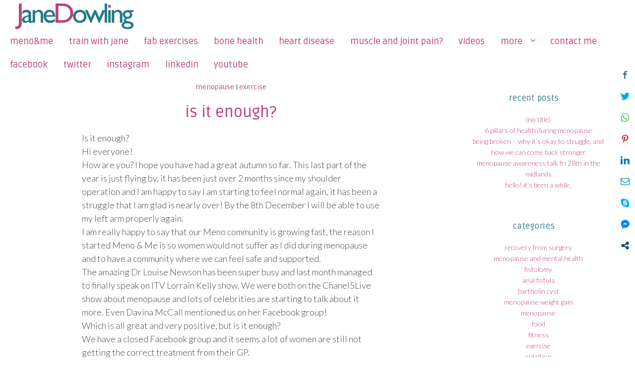

--- FILE ---
content_type: text/css
request_url: https://menoandme.com/meno/wp-content/themes/twentysixteen-child/style.css?ver=20250715
body_size: 7760
content:
/*
 Theme Name:     Meno16 child
 Theme URI:      http://olimax.com
 Description:    Child theme based for use with twentysixteen Theme from <a href="https://wordpress.org/">Wordpress</a>.
 Author:         Olimax
 Author URI:     http://olimax.com
 Template:       twentysixteen
 Version:        1.0.0
*/

@import url(css/woocommerce.css);

/*
@import url(css/foobox.css);
*/

*, *:before, *:after {
    box-sizing: border-box;
}

/* for full page template  */
.content-area-wide {
 float: left;
 margin-right: -100%;
 width: 100%;
 }


/*  ////////// Make Twenty Sixteen full width header //////////// */


.site-inner 
{
	/*max-width: 1200px;*/
	width: 100%;
	max-width: auto;
}

.site-footer,
.site-header-main 
{
	max-width: none;
	margin: 0 auto;
}

@media screen and (min-width: 44.375em) 
{
	.site 
	{
	    margin: 0px;
	    margin-top: 0;
	}

	body:not(.custom-background-image):before, 
	body:not(.custom-background-image):after 
	{
		height: 0;
	}
}

/* (min-width: 44.375em) ENDs */


/* //////////////// MOVE SIDEBAR TO LEFT   /////////////////////////////  */
/*
@media screen and (min-width: 56.875em) 
{
	.sidebar 
	{
		float: left;
		margin-right: 75%;
		margin-left: 0;
	}
	
	.content-area 
	{
		float: right;
		margin-right: 0;
		margin-left: -100%;	
	}
}
*/
/*//////////////////////*/


.site-header 
{
  background-size: cover !important; 
 /* min-height: 200px;*/
  margin-bottom: 0px;
  padding: 0px;

}

.site-header
{
	 /*background-color: rgba(0,0,0,0.85)!important;
 background-color: #b9427f !important;    */
 width: 100%;

 
}




.home .site-header
{
	margin-bottom: 0px;
}



/* /////////  GENERAL STYLING ////////////////////////////////// */


html
{
  height: 100%;
  	/*background-color: #fff; */ 
}


body
{
	min-height: 100% !important;
  margin:  0;
  padding:  0;
}


.site
{	
	min-height: 100%; 
}

.site-inner, .site-content
{
  min-height: 100%; 

}


.site-inner
{
 nnnpadding-bottom: 70px;
}


#secondary 
{
   /* display: none !important;*/
}

.content-area 
{
`		/*
 margin-right:auto;
		 margin: auto !important;    
    width: 100%;
    max-width: 800px;
    float: none;
*/
    
}


@media screen and (min-width: 56.875em) 
{

}


.entry-header, .post-thumbnail, .entry-content, .entry-summary, .entry-footer, .comments-area, .image-navigation, .post-navigation, .page-header, .page-content, .content-bottom-widgets 
{
    margin: auto;
}

.entry-header, .entry-summary, .entry-content, .entry-footer, .page-content 
{
        margin: auto;
}



body
{
	background-color: #fff;  
	color: #444;
	font-size: 18px;
		line-height: 1.5;
}


/* ////////// FONT CHANGES  ( & l. 1283b , l. 1338 ) ////////////// */



.main-navigation
{
		font-size: 18px;
		line-height: 1.5;
}

/* ////////// FONT CHANGES  ////////////// */


.site
{
	/*background-color: #fff;*/
	background-color:transparent;
}

.site-content
{
	/*background-color: rgba(0,0,0,0.85);*/
	margin: auto;
}

.entry-content
{
	max-width: 600px;
	margin-left: auto;
	margin-right: auto;
}

body:not(.home) .entry-content
{

	/*background: no-repeat top  url(images/fleur-de-lis_solo-h240beigelight.png);*/
}

@media screen and (min-width: 44.375em) 
{
	.taxonomy-description p,
	.entry-content p
	{
		text-align: justify;
	}
}

a
{
	color: #b9427f;
}

a:hover
{
	color: #227a86;
}


.content-bottom-widgets li a
{
	color: #b9427f;	
}

.content-bottom-widgets li a:hover
{
	color: #227a86;	
}


.site-content .page-title, 
.site-content .entry-title,
.site-content .entry-title a,
.widget .widget-title,
.widget li,
/* woocommerce */
.site-content .related h2,
.home .featuredh2,
.product h2, .product h3 
{
	/*text-transform: none !important;
	font-variant: small-caps;*/
	text-transform: lowercase !important;
	font-weight: normal;
	color: #b9427f;
	text-align: center;
}

.widget .widget-title
{
		color: #227a86;
	
}



.archive .site-content .entry-title a
{
			color: #b9427f;
}

.archive .site-content .hentry:hover  .entry-title a
{
		color: #227a86;
}


blockquote
{
	color: #000005;
	border-left: 1px solid #b9427f !important;
}


blockquote: after
{
	content: "";
  display: block;
  clear: both;
}

blockquote cite::before, 
blockquote small::before
{
    content: "";
}


.page-header
{
	border: 0;
}
 

.single .site-content .page-title,
.single .entry-header  .entry-title
{
	text-align: center;
	font-size: 32px;
}

.site-content .page-title,
.site-content .entry-title
{
	margin: 20px auto 20px auto !important;
}

.archive .site-content .hentry .page-title,
.archive .site-content .hentry .entry-title
{
	margin: 0px auto 10px auto !important;
		font-size: 23px;
}



.woocommerce ul.products li.product h3
{
	font-size: 16px;
}

.woocommerce .sku_wrapper
{
	display: none;
}


h1, h2, h3, h4, h5, h6
{
		font-weight: normal;
				/*font-variant: small-caps;;*/
		text-transform: lowercase !important;
			color: #b9427f;
		
}

ul, ul.a {
	list-style-type: none;
}


.site-main li::before 
{
	content: "•"; 
	color: #b9427f;
  display: inline-block; 
  width: 1em;
  margin-left: -1em
}



hr {

    border: 0;
    height: 2px;
    width: 60%;
    background: #b9427f;
    margin: auto;
    background-image: -webkit-linear-gradient(left, #00ffff, #b9427f, #00ffff);
    background-image: -moz-linear-gradient(left, #00ffff, #b9427f, #00ffff);
    background-image: -ms-linear-gradient(left, #00ffff, #b9427f, #00ffff);
    background-image: -o-linear-gradient(left, #00ffff, #b9427f, #00ffff);

}

.entry-content a, .entry-summary a, .taxonomy-description a, .logged-in-as a, .comment-content a, .pingback .comment-body > a, .textwidget a, .entry-footer a:hover, .site-info a:hover {
    box-shadow: 0 0 0 0 currentcolor;
}

.entry-footer a:hover, .entry-footer a:focus {
    color: #227a86;
}

.newtoplogo
{
	max-height: 120px;
	width: auto;
	max-width: 80px;
	margin: auto;
}

.newtoplogo img
{
	max-height: 100%;
}


.newtoptextlogo
{	
	max-width: 350px;
	margin: auto;
	padding: 20px 20px 0px 20px;
}

.newtoptextlogounderline
{
	max-width: 400px;
	width: 60%;
	height: 3px;
	border-top: 1px solid #000005;
	margin: 20px auto 0px auto;
	
}

/*
.site-header-main.original .site-branding
{
	visibility: hidden;
}
*/

 
.site-header-menu
{
    margin-bottom: 10px;
    margin-top: 15px;
}


.site-branding 
{
	/*background: no-repeat left  url(images/fleur-de-lis_solo-h300yerllow.png);
		display: inline-block;
	*/
	width: 240px;
	height: 30px;
	overflow: visible;
	position:relative;
	padding: 0;
	margin-bottom: 15px;
	margin-top: 0px;
	z-index: 555;
	
}

.site-branding .brandlogoimg
{
	/*margin-top: -65px;
	margin-bottom: -65px;*/
	position: absolute;
	left:10px;
	top:  5px;
}

.site-branding 
{
			/*font-variant: small-caps;;*/
		text-transform: lowercase !important;
}
.site-branding .site-title a,
.site-branding .site-title 
{
	color: #b9427f;
	font-weight: normal;
	/*font-family: inherit;*/
}

.site-branding .site-title a:hover
{
	color: #227a86;
}

.site-branding .site-title
{
	display:none;

}





.site-branding .site-description
{
	color: #b9427f;
	display:none;
}

.header-image 
{
    margin: 0 auto 0 auto;
}

.site-header-main /* menu cont */
{
	background-color: rgba(255,255,255,0.95);
	padding-left: 20px;
	padding-right: 20px;	
	border-top: 0px solid #000005;
	border-bottom: 0px solid #000005;
	width: 100% !important;
	left: 0 !important;
	right: 0 !important;
	z-index: 500 !important;	

}

.site-header-main.sticky-element-cloned /* menu cont */
{
	border-bottom: 1px solid #b9427f;
	background-color: rgba(0,0,0,0.85);
	z-index: 600 !important;

}

.yith_magnifier_mousetrap
{
		z-index: 500 !important;
}

.site-header-menu
{
	/*	margin-left:auto;
    margin-right:auto;*/
}

.post-thumbnail img
{
	margin-left: auto;
	margin-right: auto;
	box-shadow: 3px 3px 6px 3px rgba(0,0,0,0.4);
	margin-top: 20px;
}

.page .entry-content > p:first-of-type:first-letter,
p.dropcap:first-of-type:first-letter,
.post .entry-content > p:first-of-type:first-letter,
.archive .content-area .term-description > p:first-of-type:first-letter
{
    font-size: 3.2em;
    line-height: 0.8em;
    text-transform: uppercase;
    font-weight: normal;
    float: left;
    margin: 9px 5px -8px 0;
    color: #b9427f;
}

.site-content
{
	padding-top: 0px;
}

.homeplate 
{
	position: relative;
}


.homeplate .homeplatestrap
{
	position: absolute;
	top: 30px;
	left: 40px;

	font-size: 24px;
	text-align: center;
			/*font-variant: small-caps;;*/
		text-transform: lowercase !important;
}

/* ///////  NAV ////////// */

.menu-toggle:hover, .menu-toggle:focus
{
    border: 1px solid #227a86;
    color: #227a86;
}

.menu-toggle
{
    border: 1px solid #b9427f;
    color: #227a86;
}


.dropdown-toggle {

	color: #227a86;

}

.dropdown-toggle:after {
	border: 0 solid #d1d1d1;
	border-left-width: 1px;
}

.dropdown-toggle:hover,
.dropdown-toggle:focus {
	color: #227a86;
}



.site-header .toggled-on .main-navigation
{
	
/*	background-color: rgba(0,0,0,0.7);*/
	padding: 20px;
}

.site-header .toggled-on .main-navigation a
{
	color: #444;
}




.main-navigation
{
	/*text-transform: none;
			font-variant: small-caps;;*/
		text-transform: lowercase !important;
}

.main-navigation .current-menu-item > a, 
.main-navigation .current-menu-ancestor > a {
    font-weight: normal;
}

.main-navigation a
{
	color: #b9427f;
}


.site-header .main-navigation .primary-menu>li>a
{
	color: #b9427f;
	border-bottom: 1px solid   rgba(0,0,0,0); 
}



.site-header .main-navigation  .primary-menu .current-menu-item >a, 
.site-header .main-navigation  .primary-menu .current-menu-parent>a ,
.site-header .main-navigation  .primary-menu .current-menu-ancestor>a 
{
    	color: #227a86;
}

.site-header .main-navigation  .primary-menu>.current-menu-item >a, 
.site-header .main-navigation  .primary-menu > .current-menu-parent>a ,
.site-header .main-navigation  .primary-menu > .current-menu-ancestor>a 
{
    	border-bottom: 1px solid #b9427f;
    	color: #227a86;
}

.toggled-on .main-navigation  .primary-menu>.current-menu-item >a, 
.toggled-on .main-navigation  .primary-menu > .current-menu-parent>a ,
.toggled-on .main-navigation  .primary-menu > .current-menu-ancestor>a 
{
    	border-bottom: 0px solid #b9427f;
    	color: #227a86;
}

.site-header .main-navigation  .primary-menu .social-icon a
{
	color: #b9427f;
}

.site-header .main-navigation  .primary-menu .social-icon a:hover
{
	color: #227a86;
}

.site-header .main-navigation .primary-menu a:hover
{
	color: #227a86;
}

/*///////// FOOTER   ///////////////////*/

/*    FOOTER MENU      */


.site-footer 
{
	width: 100%;
/*	max-width: none;
	   -moz-box-shadow:     0 6px  10px  rgba(0,0,0, 0.8);
   -webkit-box-shadow:  0 6px  10px  rgba(0,0,0, 0.8);
   box-shadow:          0 -12px  5px  rgba(0,0,0, 0.7);*/

	background-color: #fff; /* #227a86;  #000005;*/
		/*	border-top: 1px solid #b9427f;*/
		padding: 0px 20px 0px 20px;
		z-index: 999;
	
}


.site-footer ,
.site-footer a,
.site-footer .main-navigation,
.site-footer .main-navigation a
{
	color: #b9427f;
}

.site-footer a:hover,
.site-footer .main-navigation a:hover
{
	color: #227a86;
}

.site-footer .main-navigation .primary-menu li:first-child 
{
	border-top: 0;
}

.site-footer .main-navigation .primary-menu a
{
	color: #227a86;
	/*border-bottom: 1px solid   rgba(0,0,0,0); */
}



.site-footer .main-navigation  .primary-menu .current-menu-item >a, 
.site-footer .main-navigation  .primary-menu .current-menu-parent>a ,
.site-footer .main-navigation  .primary-menu .current-menu-ancestor>a 
{
    	color: #b9427f;
}

.site-footer .main-navigation .primary-menu a:hover
{
	color: #227a86;
}




@media screen and (min-width: 56.875em) 
{
	.site-footer
	{
	/*	position: fixed;*/
		bottom: 0;
		left:0;
		right: 0;
	}
	
}


.site-footer .widget
{
	margin:  10px;
	padding: 0;
	border-top: 0px solid #000;
}

.site-footer .widget,
.site-footer .widget .widget-title
{
	font-size: 15px;
}


#footer-sidebar,
.site-info,
.social-navigation
{
	width: 100%;
	float: right;
	display: inline-block;

/*height: 250px;*/
}


#footer-sidebar .widget
{
	width: 100%;
	/*	display: inline-block;*/
	float: right;
	margin: 20px;
}


/*  SEARCH WIDGET */


#footer-sidebar .widget_search
{
	width: 30%;
	max-width: 350px;
}

#footer-sidebar .widget_search .search-form
{
	max-width: 350px;
}


#footer-sidebar .widget_nav_menu
{
	text-align: center;
	margin-left: 10px;
	margin-right: auto;	
	margin-top: 10px;
}

#footer-sidebar .widget_nav_menu .menu-item
{
		display: inline-block;
		margin-right: 12px;
		font-size: 16px;
}

#footer-sidebar .widget_nav_menu .menu
{
	margin: 0 0 0 0 ;
}
#footer-sidebar .widget_ssba_widget
{
	float: right;
	text-align: right;
		margin-top: 5px;
}

#footer-sidebar .widget_ssba_widget .widget-title,
#footer-sidebar .widget_ssba_widget .ssba-wrap
{
	display: inline-block;
	

}

#footer-sidebar .widget_ssba_widget .widget-title
{
	font-family: inherit;

}

#footer-sidebar .widget_ssba_widget ,
#footer-sidebar .widget_ssba_widget .ssba  > div
{
	text-align: right !important;
}

.site-info
{
	float: right;
	text-align:right;
	width: 280px;
	color: #000005;
	font-variant: small-caps;
	display: none;
}


@media screen and (max-width: 56.875em) 
{
	#footer-sidebar .widget
	{
			width: 50%;
		display: block;
		/*float: left;*/
	}

	#footer-sidebar .widget_nav_menu,
#footer-sidebar .widget_ssba_widget ,
#footer-sidebar .widget_ssba_widget .ssba  > div
{
	text-align: left !important;
}	
	
}


/* ///// end footer ///// */



/* SEARCH FORMS */
/*
.search-form input[type="search"]
{
    background: transparent;
    color:#fff;
    border: 1px solid rgba(171,1,50,0.4);
    font-family: inherit;
}

.search-form input[type="search"]:focus
{
    background: #000 none repeat scroll 0 0;
    color:#fff;
    border: 1px solid #227a86;
}

.search-form button
{
    background: transparent;
    color:#000005;
}

.search-form button:hover
{
    background: #227a86 none repeat scroll 0 0;
    color:#fff;
}
*/

/*  /////////////   same for all forms/input?? /////////////  */

form .required
{
	color:#227a86;
}

form label
{
	font-variant: small-caps;
}


form input[type="text"], 
form input[type="email"], 
form input[type="password"], 
form input[type="url"], 
form input[type="search"], 
form input[type="tel"], 
form input[type="number"], 
form textarea 
{

    background: transparent;
    color:#666;
    border: 1px solid rgba(171,1,50,0.4);
    font-family: inherit;
}


form input[type="text"]:focus, 
form input[type="email"]:focus, 
form input[type="password"]:focus, 
form input[type="url"]:focus, 
form input[type="search"]:focus, 
form input[type="tel"]:focus, 
form input[type="number"]:focus, 
form textarea 
{
    background: #000 none repeat scroll 0 0;
    color:#fff;
    border: 1px solid #b9427f;
}

form button, form .button
{
    background-color: #b9427f;
    color:#000005;
    font-weight: 600 !important;
    font-family: inherit;
     text-transform: none;
     font-variant: small-caps;
     padding: 0.618em 1em;
 
   border: 1px solid  #b9427f;

   text-shadow: 1px 1px rgba(0,0,0,0.4); 
     
}

form button:hover, form .button:hover
{
    background: #b9427f none repeat scroll 0 0;
    color:#fff;
    font-weight: 600 !important;
    font-family: inherit;
     text-transform: none;
     font-variant: small-caps;
     padding: 0.618em 1em; 
    border: 1px solid  #227a86;
    text-shadow: 1px 1px rgba(0,0,0,0.8);     
       
}

form select ,
.select2-search,
.select2-container,
.select2-choice,
.select2-chosen,
.select2-drop-mask
{
   -webkit-appearance: none;
	color: #FFF; 
	background-color: #000; 
	font-family: inherit; 
	font-size: inherit; 
	line-height: 1.6;

}


form select option
{
	color: #fff; 
	font-size: inherit; 
	padding: 5px; 
	border: 0px;
}
 


/* stop horrid autofill colour in Chrome */
input:-webkit-autofill,
input:-webkit-autofill:hover,
input:-webkit-autofill:focus,
input:-webkit-autofill:active 
{
    transition: background-color 5000s ease-in-out 0s;
    -webkit-text-fill-color: #fff !important;
}


/* /////////  WIDGET  ////////////// */

#secondary .widget 
{
    border-top: 0px solid #000;
    margin-bottom: 40px;
    font-size: 14px;

}

#secondary .widget>ul {
	margin-left: 0;
}

body #secondary  .widget>ul,
body #secondary  .widget>ol,
#secondary .widget>div
{
		   border-left: 1px inset rgba(174, 63, 10, 0.6);
		   padding-left: 12px !important ;
}

#secondary .widget .allgem p
{
	color: #666;
	text-align: justify;
	font-size: 11px;
	padding-right: 50px;
}


/*
 border-style: double
border-style: groove
border-style: hidden
border-style: inset
border-style: none
border-style: outset
border-style: ridge
border-style: solid 
*/


button:hover, button:focus, input[type="button"]:hover, input[type="button"]:focus, input[type="reset"]:hover, input[type="reset"]:focus, input[type="submit"]:hover, input[type="submit"]:focus {
    background: #b9427f none repeat scroll 0 0;
}


.home .master-slider img
{
	/*filter: sepia(70%);*/
}



#swipebox-title
{
	display:none;
}

/* ////  FAQ ////// */

.faq-accordion .faq-main,
.faq-accordion .faq-main.open  
{
    background: transparent !important;
    border: 1px solid #000005;
    border-radius: 10px;
    margin-bottom: 15px;
    padding: 10px 20px 10px 20px ;
    transition: all 0.5s ease 0s;
}

.faq-accordion .faq-main h4 
{
    color: #000005;
}

.faq-accordion .faq-title h4
{
	 font-size: 16px !important;
}

.faq-accordion .faq-main.open h4 
{
    color: #000005;
}

.faq-accordion .faq-main.open h4 ,
.faq-accordion .faq-main h4 
{
 		/*font-variant: small-caps;;*/
		text-transform: lowercase !important;
	font-weight: normal;
	
}

.faq-accordion .faq-main img
{
	float:right;
	border-radius: 50%;
	margin-left: 20px;
	border: 1px solid #000005;
	padding: 5px;
}

.faq-content p
{
	margin-bottom: 5px;
}

#yith-quick-view-content .entry-summary
{
	margin: auto;
}

#yith-quick-view-content .product_title
{
	    color: #000005;
}


/*  ////// post-nav   ///////////// */

.post-navigation
{
	margin-bottom: 15px;
	margin-left: 10% !important;
	margin-right: 10% !important;	
	border-top: 1px solid #000005;
	border-bottom: 1px solid #000005;
}

.post-navigation .post-title
{
	font-family: inherit;
	font-size: 16px;
}

.post-navigation a,
.post-navigation .post-title
{
	padding: 15px 3px 15px 3px;
	    color: #000005;
	    font-weight: normal;
}


.post-navigation a:hover ,
.post-navigation a:hover .post-title
{
	    color: #227a86;
}

.post-navigation div + div {
    border-top: none;
}

.post-navigation .meta-nav 
{
    color: #b9427f;
		/*font-variant: small-caps;;*/
		text-transform: lowercase !important;
}

.post-navigation a 
{
		/*font-variant: small-caps;;*/
		text-transform: lowercase !important;
	font-weight: normal;
	
}

.post-navigation .nav-links a .meta-nav
{
	font-size: 12px;
}


.post-navigation .nav-links a 
{
	font-size: 18px;
}


@media screen and (min-width: 56.875em) 
{
	
	.post-navigation .nav-links a 
	{
		width: 50%;
		/*background-color: #eee;*/
		display: inline-block;
		vertical-align:top;
	}
/*
	.post-navigation .nav-links a:nth-child(1)
	{
		float:left;
	}	
	.post-navigation .nav-links a:nth-child(2)
	{
		float:right;
	}		
*/	
}




/* ///////// NEWS/BLOG  /////////////  */

@media screen and (min-width: 56.875em) 
{

	.altinglayout	img,
	.search-results  .site-content .hentry img, 
	.search-results  .site-content .product img, 
	.blog  .site-content .hentry img, 
	.archive  .site-content .hentry img 
	{
	    -moz-transition: all 1s ease; 
	    -ms-transition: all 1s ease;
	    -o-transition: all 1s ease; 
	    -webkit-transition: all 1s ease; 	    
	    transition: all 1s ease;
	   filter: blur(0px) sepia(95%);
	}

	.altinglayout	a,
	.search-results  .site-content .product a,	
	.search-results  .site-content .hentry a,	
	.blog  .site-content .hentry a,
	.archive  .site-content .hentry a
	{
		 overflow: hidden;
		 
	}

	.altinglayout	 a.post-thumbnail,
	.search-results  .site-content .product a.post-thumbnail,
	.search-results  .site-content .hentry a.post-thumbnail,
	.blog  .site-content .hentry a.post-thumbnail,
	.archive  .site-content .hentry a.post-thumbnail
	{
		 border-radius: 12px;
	/*	 border: 1px solid #000005;*/
	}

/*
	.altinglayout:hover img ,
	.search-results  .site-content .product:hover img ,		
	.search-results  .site-content .hentry:hover img ,	
	.blog  .site-content .hentry:hover img ,	
	.blog  .site-content .hentry:hover img ,
	.archive  .site-content .hentry:hover img 
	{
	    -moz-transform:scale(1.1); 
	    -ms-transform:scale(1.1); 
	    -o-transform:scale(1.1);
	    -webkit-transform:scale(1.1); 	     
	     transform:scale(1.1);
	     filter: blur(0px) sepia(0%);
	}
	
*/


	.altinglayout img ,
	.search-results  .site-content .product img ,		
	.search-results  .site-content .hentry img ,	
	.blog  .site-content .hentry img ,	
	.blog  .site-content .hentry img ,
	.archive  .site-content .hentry img 
	{
	   /* -moz-transform:scale(0.9); 
	    -ms-transform:scale(0.9);  
	    -o-transform:scale(0.9); 
	    -webkit-transform:scale(0.9); 	     
	     transform:scale(0.9); */

	}
	



	.altinglayout:hover img ,
	.search-results  .site-content .product:hover img ,		
	.search-results  .site-content .hentry:hover img ,	
	.blog  .site-content .hentry:hover img ,	
	.blog  .site-content .hentry:hover img ,
	.archive  .site-content .hentry:hover img 
	{
	    -moz-transform:scale(1.1); 
	    -ms-transform:scale(1.1); 
	    -o-transform:scale(1.1);
	    -webkit-transform:scale(1.1); 	     
	     transform:scale(1.1);
	     filter: blur(0px) sepia(0%);
	}








	
	.altinglayout:hover img
	{
			    -moz-transform:scale(1.0); 
	    -ms-transform:scale(1.0); 
	    -o-transform:scale(1.0);
	    -webkit-transform:scale(1.0);	     
	     transform:scale(1.0);
	}
	
	.altinglayout img
	{
		
	    -moz-transform:scale(0.9); 
	    -ms-transform:scale(0.9); 
	    -o-transform:scale(0.9); 
	    -webkit-transform:scale(0.9); 	     
	     transform:scale(0.9); 
	}
			
			
	
	.altinglayout:nth-child(2n) .post-thumbnail,
	.search-results  .site-content .product:nth-child(2n) .post-thumbnail,	
	.search-results  .site-content .hentry:nth-child(2n) .post-thumbnail,
	.archive  .site-content .hentry:nth-child(2n) .post-thumbnail,
	.blog  .site-content .hentry:nth-child(2n) .post-thumbnail	
	{
		float: left;
	}


	.altinglayout:nth-child(2n+1) .post-thumbnail ,
		.search-results   .site-content .product:nth-child(2n+1) .post-thumbnail ,	
	.search-results   .site-content .hentry:nth-child(2n+1) .post-thumbnail ,	
	.archive   .site-content .hentry:nth-child(2n+1) .post-thumbnail ,
	.blog   .site-content .hentry:nth-child(2n+1) .post-thumbnail
	{
		float: right;
	}

	.altinglayout:nth-child(2n)  .da-entry ,	
	.altinglayout:nth-child(2n)  .da-entry ,	
	.search-results   .site-content  .product:nth-child(2n)  .da-entry ,		
	.search-results   .site-content  .hentry:nth-child(2n)  .da-entry ,	
	.archive   .site-content  .hentry:nth-child(2n)  .da-entry ,
	.blog   .site-content  .hentry:nth-child(2n)  .da-entry
	{
		float: right;
	}

	.altinglayout:nth-child(2n+1) .da-entry,
	.search-results    .site-content  .product:nth-child(2n+1) .da-entry,	
	.search-results    .site-content  .hentry:nth-child(2n+1) .da-entry,	
	.archive   .site-content  .hentry:nth-child(2n+1) .da-entry,
	.blog   .site-content  .hentry:nth-child(2n+1) .da-entry 
	{
		float: left;
	}	

	.altinglayout .entry-header,
	.altinglayout .entry-content,
	.archive   .site-content  .hentry .entry-header,
	.archive   .site-content  .hentry .entry-content,
	.blog   .site-content  .hentry .entry-header,
	.blog   .site-content  .hentry .entry-content,
	.blog   .site-content  .hentry .entry-meta,
	.search-results   .site-content  .hentry .entry-header,
	.search-results   .site-content  .hentry .entry-content,
	.search-results   .site-content  .hentry .entry-meta,
	.search-results   .site-content  .product .entry-header,
	.search-results   .site-content  .product .entry-content,
	.search-results   .site-content  .product .entry-meta
	{
		margin: 0 !important;
		padding: 0 !important;
		width: 100% !important;
	}

	.altinglayout  .post-thumbnail ,
	.search-results   .site-content .product .post-thumbnail ,
	.search-results   .site-content .hentry .post-thumbnail ,
	.archive   .site-content .hentry .post-thumbnail ,
	.blog   .site-content .hentry .post-thumbnail
	{
		width: 45%;	
		min-height: 130px;	
	}


	.search-results .site-content .attachment .post-thumbnail ,	
	.archive .site-content .attachment .post-thumbnail ,
	.blog .site-content .attachment .post-thumbnail 	
	{
		width: 100%;	
	}

	.altinglayout  .post-thumbnail img,
		.search-results .site-content .product .post-thumbnail img,	
		.search-results .site-content .hentry .post-thumbnail img,
	.archive   .site-content .hentry .post-thumbnail img,
	.blog   .site-content .hentry .post-thumbnail img
	{
			width: 100%;
			border-radius: 12px;
	}

	.altinglayout  .post-thumbnail:hover img,
	.search-results   .site-content .product .post-thumbnail:hover img,
	.search-results   .site-content .hentry .post-thumbnail:hover img,
	.archive   .site-content .hentry .post-thumbnail:hover img
	{
		opacity: 1;
	}	

	.altinglayout  .entry-title ,
	.altinglayout  .entry-title a,
	.search-results   .site-content  .product .entry-header .entry-title,
	.search-results   .site-content  .product .entry-header .entry-title a,
	.search-results   .site-content  .hentry .entry-header .entry-title,
	.search-results   .site-content  .hentry .entry-header .entry-title a,
	.archive   .site-content  .hentry .entry-header .entry-title,
	.archive   .site-content  .hentry .entry-header .entry-title a,
	.blog   .site-content  .hentry .entry-header .entry-title,
	.blog   .site-content  .hentry .entry-header .entry-title a
	{
	/*	font-size: 18px;*/
		/*text-transform: none;*/
		text-transform: lowercase !important;
		/*font-variant: small-caps;*/
			-moz-hyphens: none;
  -ms-hyphens: none;
  -webkit-hyphens: none;
  hyphens: none;
  word-wrap: normal;
	}

	
	.search-results  .entry-header .gigdate, 	
	.archive  .entry-header .gigdate 
	{
    /* font-size: 18px;*/

}

	.altinglayout  .da-entry ,
	.search-results   .site-content  .product .da-entry ,
	.search-results   .site-content  .hentry .da-entry ,
	.archive   .site-content  .hentry .da-entry ,
	.blog   .site-content  .hentry .da-entry
	{
    background: none;
    padding: 0;
    margin: 0;
    width: 50%;
    display: block;
	}

	.altinglayout  .entry-summary 
	.search-results   .site-content  .product .entry-summary ,	
	.search-results   .site-content  .hentry .entry-summary ,	
	.archive   .site-content  .hentry .entry-summary 
	{
		clear: none;
    background: transparent;
    padding: 0;
    margin: 0;
		font-size: 14px;
    display: block;
	}	
	
	.altinglayout  .entry-summary ,
		.altinglayout  .entry-content ,
	.search-results  .site-content  .product .entry-summary ,
	.search-results  .site-content  .product .entry-content ,	
	.search-results  .site-content  .hentry .entry-summary ,
	.search-results  .site-content  .hentry .entry-content ,		
	.archive .site-content  .hentry .entry-summary ,
	.archive .site-content  .hentry .entry-content ,	
	.blog .site-content  .hentry .entry-content ,
	.taxonomy-description
	{
		
		font-size: 18px;
		
		/*font-size: 14px;*/
		/*color: #fff;*/
	-moz-hyphens: none;
  -ms-hyphens: none;
  -webkit-hyphens: none;
  hyphens: none;
  word-wrap: normal;

	}		

	.altinglayout  .entry-summary p  	
	.search-results   .site-content  .product .entry-summary p, 	
	.search-results   .site-content  .hentry .entry-summary p, 
	.archive   .site-content  .hentry .entry-summary p 
	{
		margin-bottom: 0px;
	}


	.altinglayout  .entry-meta ,
		.archive   .site-content  .product .entry-meta ,	
		.archive   .site-content  .hentry .entry-meta ,
		.blog   .site-content  .hentry .tag-links 
		{
			/*display:none;*/
		}

	.altinglayout ,
	.search-results  .site-content .product, 		
	.search-results  .site-content .hentry, 	
	.archive  .site-content .hentry, 
	.list-view .site-content .hentry, 
	.blog .site-content .hentry	
	{
		clear:both;
		border-top: 0px solid  #ddd;
		/*max-width: 600px;*/
		margin-bottom: 10px; 
		padding-bottom: 10px;
		margin-top: 10px; 
		padding-top: 10px;	
		margin-left: auto;
		margin-right: auto;
	}	


	.list-view .site-content .hentry
	{
		border-bottom: 1px solid rgba(144,0,48,0.2);
	}

	.list-view .content-area
	{
		padding-top: 0px;
	}

	/*body:not(.search-results) article:not(.type-page) .entry-content,
	body.no-sidebar:not(.search-results) article:not(.type-page) .entry-content*/
	body article:not(.type-page) .entry-content,
	body.no-sidebar article:not(.type-page) .entry-content
	{
		float: none !important;
		width: 50%;
		margin: auto !important;
	}
	
	body.no-sidebar article .entry-content	
	{
		width: 100%;
		max-width: 900px;
		margin: auto;
	}	

}

/*  /////////////////////// */


.altinglayout  .entry-summary ,
	.altinglayout  .entry-content ,
.search-results  .site-content  .product .entry-summary ,
.search-results  .site-content  .product .entry-content ,	
.search-results  .site-content  .hentry .entry-summary ,
.search-results  .site-content  .hentry .entry-content ,		
.archive .site-content  .hentry .entry-summary ,
.archive .site-content  .hentry .entry-content ,	
.blog .site-content  .hentry .entry-content ,
.taxonomy-description
{
	
	font-size: 18px;
}

.taxonomy-description
{
	
	max-width: 600px;
	margin: auto;
}


body:not(.search-results) article:not(.type-page) .entry-content 
{
    float: none;
    width: 100%;
    max-width: 600px;
}


.woocommerce .site-main  .term-description p
{
	text-align: justify;	
	
}

.woocommerce .product_meta .tagged_as 
{
    text-align: center;
}

.woocommerce nav.woocommerce-pagination ul 
{
		 border: 0px solid #000005
}

.woocommerce nav.woocommerce-pagination ul li a:focus, 
.woocommerce nav.woocommerce-pagination ul li a:hover, 
.woocommerce nav.woocommerce-pagination ul li span.current 
{
    background: #227a86 none repeat scroll 0 0;
    color: #227a86;
}

.woocommerce nav.woocommerce-pagination ul li 
{
    border-right: 1px solid #000005;
}

.woocommerce nav.woocommerce-pagination ul li:last-child
{
	    border-right: 0px solid #000005;
}


.post-thumbnail
{
	max-width: 800px;
	margin-left: auto;
		margin-right: auto;
		margin-bottom: 24px;
}

.posted-on
{
	text-align: center;
}

.widget .tweettext , .aiwidget-title
{
    color: #fff !important;
}
.aiwidgetscss .imgdisplay > a , 
.aiwidget-title,
.tweet_author_name
{
    display: none;
}

.tweettext a, .widget .tweettext a 
{
    color: #fff; /*ffaf21*/
}
.aiwidgetscss a {
    text-decoration: none;
}

.aiwidgetscss .tweet_author a, 
.widget .tweet_author a ,
.tweettext a, 
.widget .tweettext a ,
.aiwidgetscss .tweetlink a, 
.widget .tweetlink a 
{
    color: #000005  !important;
    font-weight: normal;
}

.widget .tweet_author a:hover ,
.tweettext a:hover , 
.widget .tweettext a:hover ,
.aiwidgetscss .tweetlink a:hover, 
.widget .tweetlink a:hover  
{
    color: #227a86  !important;
}



.gmapbgndx
{
	
	/*-webkit-filter: grayscale(95%);*/
filter: grayscale(80%);
/*opacity: 0.7;*/

}



.break20px
{
	clear: both;
	height: 20px;
	/*background-color: #000005;	*/
}


/*
.tagcloud a {
    margin: 0 0.230769em 0.538462em 0;
    padding: 0.538462em 0.461538em 0.461538em;
}*/
.widget_product_tag_cloud .tagcloud a {
    border: 0px solid #000005;
    border-radius: 2px;
    display: inline-block;
    font-family: inherit;
    line-height: 1;
    margin: 10xp;
    padding: 2px;
   /* font-variant: small-caps;;*/
   text-transform: lowercase !important;
}

.widget_product_tag_cloud .tagcloud a:hover, .tagcloud a:focus 
{
    border: 0px solid #000005;
    color: #227a86;
    outline: 0 none;
}

.widget_product_tag_cloud h2
{
	/*display: none;*/
}

.searchtopik
{
	color: #227a86;
}

.page-id-23938 .site-main > article 
{
    margin-bottom: 25px;
}

.pagination 
{
    border-top: 2px solid #000005;
}

.pagination .prev, .pagination .next 
{
    background-color: #000005;  
}

.pagination .prev:hover, .pagination .prev:focus, 
.pagination .next:hover, .pagination .next:focus 
{
    background-color: #227a86;
  }

.home .wp-tiles-tile
{
/*	background-color: #000005;*/
	border: 3px solid #000005;
}

.lptw-post-thumbnail, 
.lptw-post-thumbnail img ,
.lptw-post-thumbnail .overlay,
.lptw-post-thumbnail .overlay-dark::before 
{
    border-radius: 12px;   /* 50%; 20px / 70px;*/
    margin: auto;
    max-width: 250px;
    width: 100%;
    border: 0 solid #000;
      z-index: auto;
}

.lptw_recent_posts_fluid_images_widget .lptw-post-header 
{
    font-size: 16px;
    line-height: 1em;
    text-align:center;
}

.lptw_recent_posts_fluid_images_widget .lptw-post-header
{
	 z-index: auto;
}

.lptw_recent_posts_fluid_images_widget .widget-title
{
	text-align: center;
	
}


.lptw-post-thumbnail img
{
	 filter: sepia(95%);
}

.lptw_recent_posts_fluid_images_widget .date-dark ,
.lptw_recent_posts_fluid_images_widget .title-dark 
{
    color: #fff;
}

.lptw-post-header
{
	background-color: rgba(0,0,0,0.7);
	border-radius: 0 0 50px  50px;
		display: none; 
}

.lptw-post-thumbnail:hover .lptw-post-header
{
	display: block;
}






#backdrop-element {
    bottom: 0;
    height: 100%;
    left: 0;
    position: fixed;
    right: 0;
    top: 0;
    width: 100%;
    z-index: -10;
    opacity: 0.07;
    display: none;
}
#backdrop-element {
    background-attachment: fixed !important;
    background-color: #000000;
   /* background-image: url("http://localhost/quillan/htdocs/wp-content/uploads/2016/08/10813609-Bubbles-Seamless-Pattern-Stock-Vector.jpg") !important;*/

    background-position: center center;
    background-repeat: repeat !important;
    background-size: auto auto !important;
    transform: translate3d(0px, 0px, 0px);
}


.content-bottom-widgets .menu li {
    display: inline-block;
}
.content-bottom-widgets .menu {
    margin-left: 0;
    text-align: center;
}
.content-bottom-widgets .menu li::after {
    color: #fff;
    content: " | ";
    display: inline-block;
    height: 20px;
    text-align: center;
    width: 14px;
}
.content-bottom-widgets .menu li:last-child::after {
    content: " ";
}

.content-bottom-widgets .widget 
{
    border-top: 1px dashed  #000005;
    color: #
}


/* ////////////////////// //////////////////// ////////////////// ///////////////////// */






.yith_magnifier_zoom_magnifier 
{
	border: 1px solid #000005 !important;
	background: #000;
	border-radius: 30px;
}

.yith_magnifier_zoom_wrap:hover .yith_magnifier_zoom
{
	visibility:hidden;
}

.yith_magnifier_thumbnail:not(.last) img
{
	padding-right:4px;
	border-right: 1px solid #b9427f;
}

.yith_magnifier_thumbnail:not(.first) img
{
	padding-left:4px;
}

.single-product.woocommerce .thumbnails #slider-prev, 
.single-product.woocommerce .thumbnails #slider-next 
{
	border-radius: 50%;
	background-image: none !important;
	background-color: #b9427f !important;	
	display: block !important;
	font-size: 27px;	
	font-weight: bold;
	line-height: 1em;
		color: #000005;
}

.single-product.woocommerce .thumbnails #slider-prev:before ,
.single-product.woocommerce .thumbnails #slider-next:before 
{

		text-align: center;
		position: absolute;
		top:-3px;
		left:0;
		right: 0;
}

.single-product.woocommerce .thumbnails #slider-prev:hover ,
.single-product.woocommerce .thumbnails #slider-next:hover 
{
	color: #227a86;

}


.single-product.woocommerce .thumbnails #slider-prev:before
{
		content: '<';
}

.single-product.woocommerce .thumbnails #slider-next:before 
{
		content: '>';
}


.widget_yith_wc_category_accordion ul.ywcca_category_accordion_widget > li 
{
    border-bottom: 1px solid  rgba(174, 63, 10, 0.4); 
}

.widget_yith_wc_category_accordion ul.ywcca_category_accordion_widget > li:last-child
{
    border-bottom: 0px solid  rgba(174, 63, 10, 0.6); 
}

.widget_yith_wc_category_accordion ul.ywcca_category_accordion_widget > li:first-child
{
    border-top: 0px solid  rgba(174, 63, 10, 0.6);
}

.widget_yith_wc_category_accordion ul.ywcca_category_accordion_widget li i 
{
	text-indent: 0;	
}

.widget_yith_wc_category_accordion ul.ywcca_category_accordion_widget li i.icon-plus ,
.widget_yith_wc_category_accordion ul.ywcca_category_accordion_widget li i.icon-minus 
{

	border-radius: 50%;
	background-image: none !important;
	background-color: #b9427f !important;
	height: 16px;
	width: 16px;
	text-indent: 0;
	color: #fff;
	text-align: center;
	margin: auto;
	font-size: 18px;
	line-height: 1em;
}


.widget_yith_wc_category_accordion ul.ywcca_category_accordion_widget li i.icon-plus:before ,
.widget_yith_wc_category_accordion ul.ywcca_category_accordion_widget li i.icon-minus:before 
{
		text-align: center;		
		 font-style: normal; 
}


.widget_yith_wc_category_accordion ul.ywcca_category_accordion_widget li i.icon-plus:before 
{
	content: '+';
}

.widget_yith_wc_category_accordion ul.ywcca_category_accordion_widget li i.icon-minus:before 
{
	content: '-';
}

.widget_yith_wc_category_accordion .highlight_cat 
{
	color: #b9427f;
	font-weight: normal;
}

.widget_yith_wc_category_accordion .highlight_cat:hover 
{
	color: #227a86;
}


.mapp-layout
{
	width: 100% !important;
}

.homelitlinks
{
		text-align:center;
		/*font-variant: small-caps;;*/
		text-transform: lowercase !important;
		font-size: 23px;
}

.homegitelink
{
	text-align:center;
	overflow:hidden;
		border-radius: 10%;
		margin: 20px auto 36px auto;
}

.homegitelink img
{
margin: 0;
	filter: blur(0px) sepia(50%);
	
		    -moz-transition: all 1s ease; 
	    -ms-transition: all 1s ease;
	    -o-transition: all 1s ease; 
	    -webkit-transition: all 1s ease; 	    
	    transition: all 1s ease;
}

.homegitelink:hover img
{
	    -moz-transform:scale(1.1); 
	    -ms-transform:scale(1.1); 
	    -o-transform:scale(1.1);
	    -webkit-transform:scale(1.1); 	     
	     transform:scale(1.1);
	     filter: blur(0px) sepia(0%);
}

.strong-view.image-right .testimonial-image img 
{
    background: transparent;
    border: 0px solid #efefef;
    padding: 0px;
    		border-radius: 50%;
}

.cat-links,
.posted-on
{
	display: block;
	font-size: 14px;
	font-weight: normal;
	text-align: center;
	text-transform: lowercase !important;
}

.entry-meta .cat-links a
{
	color: #227a86;
	
}

.entry-meta .cat-links a:hover
{
	color: #b9427f;
	
}

.homefleur
{
	margin-top: -80px;
	z-index: 400;
	position: relative;
	height: 200px;
}

.homefleur img
{
	position: absolute;
	top: 0;
	left: 0;
	right: 0;
	
}


.page-id-33 .entry-content h3
{
	font-weight: normal;
	font-size: 23px;
	color: #b9427f;
	margin-bottom: 12px;
	margin-top:36px;
	text-align: left;
}

.page-id-33 .entry-content p:first-child
{
	margin-bottom: 2px;
}

.alignleft.size-thumbnail
{
	margin-right: 18px;
	margin-bottom: 18px;	
}

.alignright.size-thumbnail
{
	margin-left: 18px;
	margin-bottom: 18px;	
}

img.aligncenter
{
	margin-bottom: 12px;
}


.null-instagram-feed li
{
	
	margin: 0px 6px 6px 0;
	display: inline-block;
	border: 2px solid #999;
}

.null-instagram-feed ul
{
	
	text-align: center;
}

.entry-content p
{
	
	min-width: 300px;
}


.easy_testimonials_grid_row:nth-child(odd) .wp-post-image 
{

    float: right;
    margin: 0 0 10px 10px;
}


.easy_testimonials_grid_row .testimonial-client
{
	font-size: 1.1875rem;
	font-weight: 900;
	color: #b9427f;
	clear: both;
}

.easy_testimonials_grid_row:nth-child(odd) .testimonial-client
{
	text-align: right;
	padding-right: 12px;
	
}


.easy_testimonials_grid_row .date
{
	
	display: none !important;
}

body .easy_testimonials_grid_row:nth-child(odd) blockquote.easy_testimonial 
{
    border-left: 0px solid #b9427f !important;
		border-right: 1px solid #b9427f !important;
}


.entry-content h1, .entry-content h2, .entry-content h3, .entry-content h4, .entry-content h5, .entry-content h6, .entry-summary h1, .entry-summary h2, .entry-summary h3, .entry-summary h4, .entry-summary h5, .entry-summary h6, .comment-content h1, .comment-content h2, .comment-content h3, .comment-content h4, .comment-content h5, .comment-content h6, .textwidget h1, .textwidget h2, .textwidget h3, .textwidget h4, .textwidget h5, .textwidget h6 {

    font-weight: 300;

}

--- FILE ---
content_type: text/css
request_url: https://menoandme.com/meno/wp-content/themes/twentysixteen-child/css/woocommerce.css
body_size: 2814
content:

/* /////////  WOOCOMMERCE ////////////// */

body.woocommerce-checkout .woocommerce-input-wrapper, 
body.woocommerce-page input,
body.woocommerce-page .select2-dropdown
{
	font-family: "Libre Franklin", "Helvetica Neue", helvetica, arial, sans-serif;
}


.woocommerce ul.cart_list li a, 
.woocommerce ul.product_list_widget li a 
{
    font-weight: normal;
}

.woocommerce .woocommerce-breadcrumb,
#breadcrumbs
{
	color: #227a86;
}

.woocommerce .woocommerce-breadcrumb a,
#breadcrumbs a
{
	color: #227a86 ;
}

.woocommerce .woocommerce-breadcrumb a:hover,
#breadcrumbs a:hover
{
	color: #227a86;
}


.woocommerce .woocommerce-breadcrumb,
.woocommerce .woocommerce-breadcrumb a,
#breadcrumbs,
#breadcrumbs a
{
	text-transform: none !important;
	/*font-variant: small-caps;*/
	font-weight: normal;
	font-size: 14px;
}



.woocommerce .product img
{
	
	/* border-radius: 50%;*/
}


.woocommerce .catpageimg
{
	margin: 20px auto 20px auto;
}

.woocommerce .tagpageimg
{
	max-width: 400px;
	margin: 20px auto 20px auto;
}



/*  /////////WOOCOMMERCE - copied from Vout //////////////  /////////////////////////////*/

/*.twentyfourteen .tfwc {max-width: 100%;}*/


.site-content .entry-content .woocommerce
{
	/*font-size: 14px;*/
}


/*
.twentyfourteen .tfwc 
{
    margin: 0 auto;
    max-width:  100%;;
    padding: 12px 10px 0;
    color: #fff;
}


.woocommerce-checkout .site-content  .entry-content,
.woocommerce-checkout .site-content  .entry-header
{
	max-width: 1200px !important;
}

.woocommerce div.product p.price,
.woocommerce div.product .stock,
.woocommerce ul.products li.product .price
{
	color: #ffaf21;
}


.woocommerce div.product form.cart
{
	margin-bottom: 10px;
}
*/

.woocommerce div.product .summary .product_meta 
{
		margin-top: 10px;
}


.woocommerce.single-product .product_title
{
	text-align: center;
	font-size: 32px;
		-moz-hyphens: none;
  -ms-hyphens: none;
  -webkit-hyphens: none;
  hyphens: none;
  word-wrap: normal;
}


.woocommerce ul.products li.product h3
{
	font-size: 20px;
}


.woocommerce .site-main p
{
		/*text-align: justify;*/
}


.woocommerce div.product .woocommerce-tabs ul.wc-tabs,
.woocommerce div.product .woocommerce-tabs  .wc-tab h2:first-child
{
	display: none;
}

.woocommerce div.product .woocommerce-tabs 
{
	border-top: 0px solid #b9427f ;
	padding-top: 12px;
}


.woocommerce div.product .woocommerce-tabs .wc-tab
{
	display:block !important;
}



/*
.woocommerce-tabs div#tab-additional_information
{
	display: none !important;
}*/


.woocommerce div.product .woocommerce-tabs .wccpf-validation-message
{
		display: none !important;
}


.woocommerce div.product .woocommerce-tabs .wccpf_label
{
	  vertical-align: top;
}



.woocommerce table.shop_attributes td,
 .woocommerce table.shop_attributes th ,
 .woocommerce table.shop_attributes td p
{
    font-style: normal;
    font-size: inherit;
    font-weight: normal;
		text-transform: none;
		padding: 0 ;
}

.woocommerce table.shop_attributes th 
{
	text-transform: none;
	/*font-variant: small-caps;*/
	width: auto;
}


.woocommerce .product_meta .posted_in,
.woocommerce .product_meta .sku_wrapper
{
	/*text-align: center;
	font-variant: small-caps;*/
	font-size: 18px;
}

.woocommerce .product_meta .posted_in,  
.product-name .posted_in
{
display: none;
}


.woocommerce .product_meta  > span
{
	display: block;
}


#wma_login_form p
{
	text-align: left;
}
#wma_login_form label
{
	display: block;
	margin-bottom: 4px;
}

.woocommerce .gridlist-toggle .active
{
	 color: #b9427f ;
}

.woocommerce .gridlist-toggle a:hover
{
	/*color: #fff;*/
}

.woocommerce #respond input#submit, 
.woocommerce a.button, 
.woocommerce button.button, 
.woocommerce input.button ,
body .woocommerce .woocommerce-message a,
.woocommerce #respond input#submit.alt, 
.woocommerce a.button.alt, 
.woocommerce button.button.alt, 
.woocommerce input.button.alt ,
.content-sidebar .widget input[type="button"], 
.content-sidebar .widget input[type="reset"], 
.content-sidebar .widget input[type="submit"] ,
.woocommerce input.button
{
    background-color: #227a86 ;
   border: 1px solid  #227a86 ;
    color: #333 !important;
   /* font-weight: 300;*/
   text-shadow: 0px 0px rgba(0,0,0,0.2);
   font-variant: small-caps;
}


.woocommerce #respond input#submit:hover, 
.woocommerce a.button:hover, 
.woocommerce button.button:hover, 
.woocommerce input.button:hover ,
body .woocommerce .woocommerce-message a:hover, 
.woocommerce #respond input#submit.alt:hover, 
.woocommerce a.button.alt:hover, 
.woocommerce button.button.alt:hover, 
.woocommerce input.button.alt:hover ,
.content-sidebar .widget input[type="button"]:hover, 
.content-sidebar .widget input[type="reset"]:hover, 
.content-sidebar .widget input[type="submit"]:hover,
.woocommerce input.button:hover
{
    background-color: #227a86 ;
    border: 1px solid  #b9427f ;
    color: #fff !important;
     text-shadow: 0px 0px rgba(0,0,0,0.5);
}


.woocommerce-cart-form .button 
{
	padding: 0.6em ;
}

/*
.gridlist-buttonwrap a.button
{
	    background-color: transparent;
	    border: 0px solid  #b9427f  ;
	    		font-variant: small-caps;
	    		color:  #b9427f  ;
}
*/

.woocommerce .woocommerce-message::before 
{
   /* color: #fff !important;*/
}


.woocommerce .woocommerce-error, 
.woocommerce .woocommerce-info, 
.woocommerce .woocommerce-message 
{
    background-color: transparent;
    border: 1px solid #227a86;
    color: #227a86 ;
    border-radius: 12px;
}

.woocommerce .woocommerce-error a, 
.woocommerce .woocommerce-info a, 
.woocommerce .woocommerce-message a
{
	color: #b9427f  !important;
	
}

.woocommerce .woocommerce-error a:hover, 
.woocommerce .woocommerce-info a:hover, 
.woocommerce .woocommerce-message a:hover
{
	color: #b9427f  !important;
	
}


.woocommerce .woocommerce-info::before {
    color: #b9427f ;
}

.entry-content .woocommerce .checkout-button
{
	/*color: #fff !important;*/
}

.entry-content .woocommerce .checkout-button:hover
{
	color: #333 !important;
}

.entry-content .woocommerce
{
	/*font-family: Lato, Arial, Helvetica, sans-serif;*/
}



.woocommerce .coupon label
{
	text-align:left;
}


.woocommerce table.shop_table
{
	 table-layout: auto;
	 border-width: 0;
}

.woocommerce table.shop_table td,
.woocommerce table.shop_table th
{
    border: 1px solid #227a86 ;
    border-width: 0 1px 1px 0;
}
/*
.woocommerce table.shop_table td:first-child,
.woocommerce table.shop_table th:first-child
{
		border-left-width: 0;
}
*/
.woocommerce table.shop_table td:last-child,
.woocommerce table.shop_table th:last-child
{
		border-right-width: 0;
}

.woocommerce-cart .cart-collaterals .cart_totals tr td, 
.woocommerce-cart .cart-collaterals .cart_totals tr th 
{
    border-top-width: 0px ;
}

.woocommerce form .form-row.woocommerce-validated .select2-container, 
.woocommerce form .form-row.woocommerce-validated input.input-text, 
.woocommerce form .form-row.woocommerce-validated select 
{
    border-color: #227a86 ;
}

/*

.woocommerce  ul.products h3 ,
.woocommerce .product-title
{

		font-family:  'cassannet_regularregular' , Lato, sans-serif;
	    -moz-font-feature-settings: "liga=1, dlig=1";
    -ms-font-feature-settings: "liga", "dlig";
    -webkit-font-feature-settings: "liga", "dlig";
    -o-font-feature-settings: "liga", "dlig";
    font-feature-settings: "liga", "dlig";
	font-variant: small-caps;	
	
}

.woocommerce .summary div[itemprop="description"], 
.woocommerce .products div[itemprop="description"]
{
	
	-moz-hyphens: none;
  -ms-hyphens: none;
  -webkit-hyphens: none;
  hyphens: none;
  word-wrap: normal;
 		

 		font-family: 'MrsEavesOT-Roman',	Lato, sans-serif !important;
 	 -moz-font-feature-settings: "liga=1, dlig=1";
    -ms-font-feature-settings: "liga", "dlig";
    -webkit-font-feature-settings: "liga", "dlig";
    -o-font-feature-settings: "liga", "dlig";
    font-feature-settings: "liga", "dlig";
}
*/

.woocommerce-checkout #payment 
{
		background-color: transparent;    
}


.woocommerce .related.products h2,
.home .featuredh2
{
	font-size: 20px;
}

/* ///// EVEN BOXES  //////// */


.woocommerce ul.products:not(.list) div[itemprop="description"] 
{
    display: none;
}

.woocommerce  ul.products:not(.list) li.product ,
.woocommerce  .related  li.product
{
	position: relative;
}


.woocommerce  ul.products:not(.list) li.product .button ,
.woocommerce .related li.product .button 
{

	/*
	position: absolute;
	bottom: 10px;
	left: 10px;
	right: 10px;
	margin: auto;*/
	padding: 5px 2px 15px 2px;
	font-size: 12px;
}

.woocommerce  ul.products:not(.list) li.product .yith-wcqv-button,
.woocommerce  .related  li.product .yith-wcqv-button
{
	bottom: 8px;
}


.woocommerce  ul.products:not(.list) li.product ,
.woocommerce  .related  li.product 
{

	border: 1px solid   #227a86;

	padding: 10px !important;
	text-align: center;
	
	border-corner-shape: scoop;
  border-radius: 10px;
}

/*
.woocommerce  ul.products:not(.list) li.product:hover ,
.woocommerce  .related  li.product:hover 
{
	border: 1px solid   #b9427f ;
}
*/
.woocommerce  ul.list  li.product:hover h3,
.woocommerce  ul.grid  li.product:hover h3,
.woocommerce  .related  li.product:hover h3
{
	color:  #227a86;
}

.woocommerce  ul.products:not(.list) li.product p
{
	display: none;
	
}

.woocommerce  ul.list  li.product 
{
	height:auto !important;	
}


.woocommerce .products ul li:before, 
.woocommerce ul.products li:before 
{
   content:none !important;
}



.woocommerce  ul.list  .yith-wcqv-button
{

	margin-top: 0px !important;
}

.woocommerce  ul.list .gridlist-buttonwrap
{
	margin-bottom: 10px !important;
}

.woocommerce table.wishlist_table thead th,
.woocommerce table.wishlist_table td,
.woocommerce table.wishlist_table
{
	border: 0 !important;
}

.woocommerce .wishlist_table .button
{
	/*color: #fff !important;*/
		padding: 5px 2px 5px 2px;
	font-size: 12px;
}

.woocommerce .wishlist_table .button:hover
{
	color: #333 !important;
}

.wishlist_table tr td.product-stock-status span.wishlist-in-stock {
    color: inherit !important;
}


.woocommerce .coupon input.input-text,
.woocommerce .coupon input.button,
.woocommerce .coupon .label
{
	
	/*display: block ;*/
	margin-top : 8px !important;
	width: 100% !important;
}

.woocommerce h3 , 
.woocommerce h2 
{
	font-weight: normal;
	/*font-variant: small-caps;*/
}



.entry-content table
{
	font-size: inherit;
	font-weight: normal;
	line-height: inherit;
}

/*  oli related by catz function*/

.relcatz
{
	clear:both;
}

.woocommerce-main-image img
{
		/*border: 1px solid   #227a86;*/
		padding: 8px;
}

.woocommerce .catflag1926 
{
	max-width: 200px;
	height: auto;
}

.woocommerce form.checkout_coupon, 
.woocommerce form.login, 
.woocommerce form.register 
{
    border: 1px solid #227a86;
    border-radius: 5px;
    margin: 2em 0;
    padding: 10px;
    text-align: left;
}

.woocommerce-password-strength
{
	color: #000;
}

.woocommerce p.myaccount_address
{
	display:none;
}


.woocommerce form.checkout_coupon, 
.woocommerce form.login, 
.woocommerce form.register 
{
    border: 1px solid #227a86;
}

.dasku
{
	font-size: 16px;
	color: #227a86;
	text-align: center;
}

.woocommerce .component_options  .price,
.woocommerce .products .price .amount,
.woocommerce .product .price .amount
{
	color: #666;
}

.woocommerce div.product p.price, 
.woocommerce div.product span.price,
.woocommerce .woocommerce-variation-price  span.price
{
	text-align: center;
	/*font-size: 16px;*/
	font-weight: normal;
}

.woocommerce div.product .variations_form .variations
{
	font-size: 16px;
	font-weight: normal;	
}

.woocommerce .woocommerce-variation-price  span.price
{
	display: block;
}

.woocommerce div.product p.price ins, 
.woocommerce div.product span.price ins,
.woocommerce ul.products li.product .price ins
{
    font-weight: normal;
}


.woocommerce div.product .variations_form .variations .value
{
	text-align: right;
}

.woocommerce span.onsale 
{
    background-color: #b9427f ;
  }


.woocommerce table.shop_attributes tr td, 
.woocommerce table.shop_attributes tr th 
{
    border: 0px solid #227a86;
		padding: 5px 0 5px 0;
		border-bottom: 1px solid #227a86 ;
}

.woocommerce table.shop_attributes tr:first-child td, 
.woocommerce table.shop_attributes tr:first-child th 
{

		border-top: 1px solid #227a86 ;
}

.product.has-default-attributes.has-children > .images 
{
    opacity: 1;
}

.woocommerce div.product form.cart .variations label 
{
    font-weight: normal;
}



/* CATALOGUE MODE remove just ADD TO CART button  */


/*  

.woocommerce .product form.cart
{
	display: none;
}

.woocommerce .product form.variations_form
{
	display: block;
}

.woocommerce-variation-add-to-cart
{
		display: none;
}

*/





/* ////// NEW /////// */


/*
.has-sidebar.woocommerce-page:not(.error404) #primary 
{
	    width: 100% !important;
    float: none !important;
}
*/


body.page-two-column.woocommerce-account:not(.archive) #primary .entry-header, 
body.page-two-column.woocommerce-cart:not(.archive) #primary .entry-header, 
body.page-two-column.woocommerce-checkout:not(.archive) #primary .entry-header 
{
	width: 100%;
		float: none;
}


body.page-two-column.woocommerce-account:not(.archive) #primary .entry-content, 
body.page-two-column.woocommerce-cart:not(.archive) #primary .entry-content, 
body.page-two-column.woocommerce-checkout:not(.archive) #primary .entry-content 
{
	width: 100%;
	float: none;
}


.has-sidebar.woocommerce-page:not(.error404) #secondary 
{
	/*display:none;*/
}



span.cat-links {
    display: none;
}

